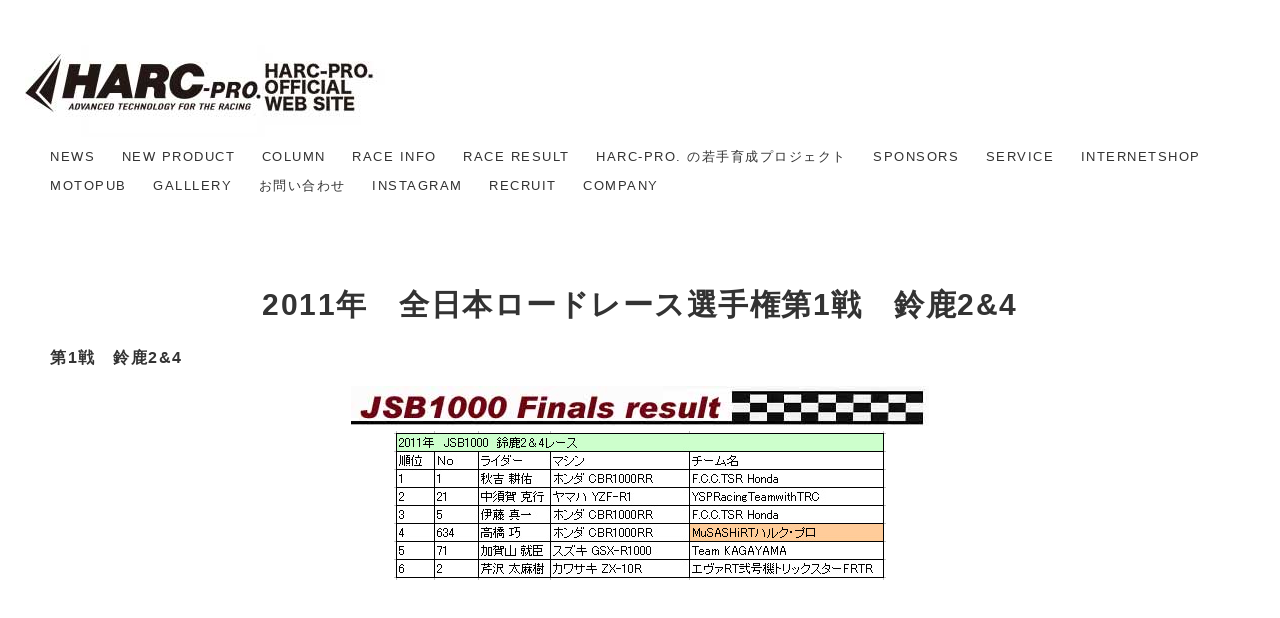

--- FILE ---
content_type: text/html; charset=UTF-8
request_url: https://harc-pro.com/race-result/2011%E5%B9%B4%E3%80%80%E5%85%A8%E6%97%A5%E6%9C%AC%E3%83%AD%E3%83%BC%E3%83%89%E3%83%AC%E3%83%BC%E3%82%B9%E9%81%B8%E6%89%8B%E6%A8%A9%E7%AC%AC1%E6%88%A6%E3%80%80%E9%88%B4%E9%B9%BF24/
body_size: 34667
content:
<!DOCTYPE html>
<html dir="ltr" lang="ja" prefix="og: https://ogp.me/ns#">
<head>
	<meta charset="UTF-8">
	<meta http-equiv="X-UA-Compatible" content="IE=edge">
	<meta name="viewport" content="width=device-width, initial-scale=1">
	<title>2011年 全日本ロードレース選手権第1戦 鈴鹿2&amp;4 | HARC-PRO. OFFICIAL WEB SITE</title>

		<!-- All in One SEO 4.9.3 - aioseo.com -->
	<meta name="description" content="第1戦 鈴鹿2&amp;4" />
	<meta name="robots" content="max-image-preview:large" />
	<link rel="canonical" href="https://harc-pro.com/race-result/2011%e5%b9%b4%e3%80%80%e5%85%a8%e6%97%a5%e6%9c%ac%e3%83%ad%e3%83%bc%e3%83%89%e3%83%ac%e3%83%bc%e3%82%b9%e9%81%b8%e6%89%8b%e6%a8%a9%e7%ac%ac1%e6%88%a6%e3%80%80%e9%88%b4%e9%b9%bf24/" />
	<meta name="generator" content="All in One SEO (AIOSEO) 4.9.3" />
		<meta property="og:locale" content="ja_JP" />
		<meta property="og:site_name" content="HARC-PRO. OFFICIAL WEB SITE | HARC-PRO. OFFICIAL WEB SITE" />
		<meta property="og:type" content="article" />
		<meta property="og:title" content="2011年 全日本ロードレース選手権第1戦 鈴鹿2&amp;4 | HARC-PRO. OFFICIAL WEB SITE" />
		<meta property="og:description" content="第1戦 鈴鹿2&amp;4" />
		<meta property="og:url" content="https://harc-pro.com/race-result/2011%e5%b9%b4%e3%80%80%e5%85%a8%e6%97%a5%e6%9c%ac%e3%83%ad%e3%83%bc%e3%83%89%e3%83%ac%e3%83%bc%e3%82%b9%e9%81%b8%e6%89%8b%e6%a8%a9%e7%ac%ac1%e6%88%a6%e3%80%80%e9%88%b4%e9%b9%bf24/" />
		<meta property="article:published_time" content="2011-07-25T10:33:15+00:00" />
		<meta property="article:modified_time" content="2011-07-25T11:07:26+00:00" />
		<meta name="twitter:card" content="summary" />
		<meta name="twitter:title" content="2011年 全日本ロードレース選手権第1戦 鈴鹿2&amp;4 | HARC-PRO. OFFICIAL WEB SITE" />
		<meta name="twitter:description" content="第1戦 鈴鹿2&amp;4" />
		<script type="application/ld+json" class="aioseo-schema">
			{"@context":"https:\/\/schema.org","@graph":[{"@type":"BreadcrumbList","@id":"https:\/\/harc-pro.com\/race-result\/2011%e5%b9%b4%e3%80%80%e5%85%a8%e6%97%a5%e6%9c%ac%e3%83%ad%e3%83%bc%e3%83%89%e3%83%ac%e3%83%bc%e3%82%b9%e9%81%b8%e6%89%8b%e6%a8%a9%e7%ac%ac1%e6%88%a6%e3%80%80%e9%88%b4%e9%b9%bf24\/#breadcrumblist","itemListElement":[{"@type":"ListItem","@id":"https:\/\/harc-pro.com#listItem","position":1,"name":"\u30db\u30fc\u30e0","item":"https:\/\/harc-pro.com","nextItem":{"@type":"ListItem","@id":"https:\/\/harc-pro.com\/race-result\/#listItem","name":"RACE RESULT"}},{"@type":"ListItem","@id":"https:\/\/harc-pro.com\/race-result\/#listItem","position":2,"name":"RACE RESULT","item":"https:\/\/harc-pro.com\/race-result\/","nextItem":{"@type":"ListItem","@id":"https:\/\/harc-pro.com\/race-result\/2011%e5%b9%b4%e3%80%80%e5%85%a8%e6%97%a5%e6%9c%ac%e3%83%ad%e3%83%bc%e3%83%89%e3%83%ac%e3%83%bc%e3%82%b9%e9%81%b8%e6%89%8b%e6%a8%a9%e7%ac%ac1%e6%88%a6%e3%80%80%e9%88%b4%e9%b9%bf24\/#listItem","name":"2011\u5e74\u3000\u5168\u65e5\u672c\u30ed\u30fc\u30c9\u30ec\u30fc\u30b9\u9078\u624b\u6a29\u7b2c1\u6226\u3000\u9234\u9e7f2&#038;4"},"previousItem":{"@type":"ListItem","@id":"https:\/\/harc-pro.com#listItem","name":"\u30db\u30fc\u30e0"}},{"@type":"ListItem","@id":"https:\/\/harc-pro.com\/race-result\/2011%e5%b9%b4%e3%80%80%e5%85%a8%e6%97%a5%e6%9c%ac%e3%83%ad%e3%83%bc%e3%83%89%e3%83%ac%e3%83%bc%e3%82%b9%e9%81%b8%e6%89%8b%e6%a8%a9%e7%ac%ac1%e6%88%a6%e3%80%80%e9%88%b4%e9%b9%bf24\/#listItem","position":3,"name":"2011\u5e74\u3000\u5168\u65e5\u672c\u30ed\u30fc\u30c9\u30ec\u30fc\u30b9\u9078\u624b\u6a29\u7b2c1\u6226\u3000\u9234\u9e7f2&#038;4","previousItem":{"@type":"ListItem","@id":"https:\/\/harc-pro.com\/race-result\/#listItem","name":"RACE RESULT"}}]},{"@type":"Organization","@id":"https:\/\/harc-pro.com\/#organization","name":"HARC-PRO. OFFICIAL WEB SITE","description":"HARC-PRO. OFFICIAL WEB SITE","url":"https:\/\/harc-pro.com\/"},{"@type":"WebPage","@id":"https:\/\/harc-pro.com\/race-result\/2011%e5%b9%b4%e3%80%80%e5%85%a8%e6%97%a5%e6%9c%ac%e3%83%ad%e3%83%bc%e3%83%89%e3%83%ac%e3%83%bc%e3%82%b9%e9%81%b8%e6%89%8b%e6%a8%a9%e7%ac%ac1%e6%88%a6%e3%80%80%e9%88%b4%e9%b9%bf24\/#webpage","url":"https:\/\/harc-pro.com\/race-result\/2011%e5%b9%b4%e3%80%80%e5%85%a8%e6%97%a5%e6%9c%ac%e3%83%ad%e3%83%bc%e3%83%89%e3%83%ac%e3%83%bc%e3%82%b9%e9%81%b8%e6%89%8b%e6%a8%a9%e7%ac%ac1%e6%88%a6%e3%80%80%e9%88%b4%e9%b9%bf24\/","name":"2011\u5e74 \u5168\u65e5\u672c\u30ed\u30fc\u30c9\u30ec\u30fc\u30b9\u9078\u624b\u6a29\u7b2c1\u6226 \u9234\u9e7f2&4 | HARC-PRO. OFFICIAL WEB SITE","description":"\u7b2c1\u6226 \u9234\u9e7f2&4","inLanguage":"ja","isPartOf":{"@id":"https:\/\/harc-pro.com\/#website"},"breadcrumb":{"@id":"https:\/\/harc-pro.com\/race-result\/2011%e5%b9%b4%e3%80%80%e5%85%a8%e6%97%a5%e6%9c%ac%e3%83%ad%e3%83%bc%e3%83%89%e3%83%ac%e3%83%bc%e3%82%b9%e9%81%b8%e6%89%8b%e6%a8%a9%e7%ac%ac1%e6%88%a6%e3%80%80%e9%88%b4%e9%b9%bf24\/#breadcrumblist"},"datePublished":"2011-07-25T19:33:15+09:00","dateModified":"2011-07-25T20:07:26+09:00"},{"@type":"WebSite","@id":"https:\/\/harc-pro.com\/#website","url":"https:\/\/harc-pro.com\/","name":"HARC-PRO. OFFICIAL WEB SITE","description":"HARC-PRO. OFFICIAL WEB SITE","inLanguage":"ja","publisher":{"@id":"https:\/\/harc-pro.com\/#organization"}}]}
		</script>
		<!-- All in One SEO -->

<link rel='dns-prefetch' href='//fonts.googleapis.com' />
<link rel='dns-prefetch' href='//s.w.org' />
<link rel="alternate" type="application/rss+xml" title="HARC-PRO. OFFICIAL WEB SITE &raquo; フィード" href="https://harc-pro.com/feed/" />
<link rel="alternate" type="application/rss+xml" title="HARC-PRO. OFFICIAL WEB SITE &raquo; コメントフィード" href="https://harc-pro.com/comments/feed/" />
<link rel="alternate" type="application/rss+xml" title="HARC-PRO. OFFICIAL WEB SITE &raquo; 2011年　全日本ロードレース選手権第1戦　鈴鹿2&#038;4 のコメントのフィード" href="https://harc-pro.com/race-result/2011%e5%b9%b4%e3%80%80%e5%85%a8%e6%97%a5%e6%9c%ac%e3%83%ad%e3%83%bc%e3%83%89%e3%83%ac%e3%83%bc%e3%82%b9%e9%81%b8%e6%89%8b%e6%a8%a9%e7%ac%ac1%e6%88%a6%e3%80%80%e9%88%b4%e9%b9%bf24/feed/" />
<script type="text/javascript">
window._wpemojiSettings = {"baseUrl":"https:\/\/s.w.org\/images\/core\/emoji\/14.0.0\/72x72\/","ext":".png","svgUrl":"https:\/\/s.w.org\/images\/core\/emoji\/14.0.0\/svg\/","svgExt":".svg","source":{"concatemoji":"https:\/\/harc-pro.com\/wp-includes\/js\/wp-emoji-release.min.js?ver=6.0.11"}};
/*! This file is auto-generated */
!function(e,a,t){var n,r,o,i=a.createElement("canvas"),p=i.getContext&&i.getContext("2d");function s(e,t){var a=String.fromCharCode,e=(p.clearRect(0,0,i.width,i.height),p.fillText(a.apply(this,e),0,0),i.toDataURL());return p.clearRect(0,0,i.width,i.height),p.fillText(a.apply(this,t),0,0),e===i.toDataURL()}function c(e){var t=a.createElement("script");t.src=e,t.defer=t.type="text/javascript",a.getElementsByTagName("head")[0].appendChild(t)}for(o=Array("flag","emoji"),t.supports={everything:!0,everythingExceptFlag:!0},r=0;r<o.length;r++)t.supports[o[r]]=function(e){if(!p||!p.fillText)return!1;switch(p.textBaseline="top",p.font="600 32px Arial",e){case"flag":return s([127987,65039,8205,9895,65039],[127987,65039,8203,9895,65039])?!1:!s([55356,56826,55356,56819],[55356,56826,8203,55356,56819])&&!s([55356,57332,56128,56423,56128,56418,56128,56421,56128,56430,56128,56423,56128,56447],[55356,57332,8203,56128,56423,8203,56128,56418,8203,56128,56421,8203,56128,56430,8203,56128,56423,8203,56128,56447]);case"emoji":return!s([129777,127995,8205,129778,127999],[129777,127995,8203,129778,127999])}return!1}(o[r]),t.supports.everything=t.supports.everything&&t.supports[o[r]],"flag"!==o[r]&&(t.supports.everythingExceptFlag=t.supports.everythingExceptFlag&&t.supports[o[r]]);t.supports.everythingExceptFlag=t.supports.everythingExceptFlag&&!t.supports.flag,t.DOMReady=!1,t.readyCallback=function(){t.DOMReady=!0},t.supports.everything||(n=function(){t.readyCallback()},a.addEventListener?(a.addEventListener("DOMContentLoaded",n,!1),e.addEventListener("load",n,!1)):(e.attachEvent("onload",n),a.attachEvent("onreadystatechange",function(){"complete"===a.readyState&&t.readyCallback()})),(e=t.source||{}).concatemoji?c(e.concatemoji):e.wpemoji&&e.twemoji&&(c(e.twemoji),c(e.wpemoji)))}(window,document,window._wpemojiSettings);
</script>
<style type="text/css">
img.wp-smiley,
img.emoji {
	display: inline !important;
	border: none !important;
	box-shadow: none !important;
	height: 1em !important;
	width: 1em !important;
	margin: 0 0.07em !important;
	vertical-align: -0.1em !important;
	background: none !important;
	padding: 0 !important;
}
</style>
	<link rel='stylesheet' id='wp-block-library-css'  href='https://harc-pro.com/wp-includes/css/dist/block-library/style.min.css?ver=6.0.11' type='text/css' media='all' />
<link rel='stylesheet' id='aioseo/css/src/vue/standalone/blocks/table-of-contents/global.scss-css'  href='https://harc-pro.com/wp-content/plugins/all-in-one-seo-pack/dist/Lite/assets/css/table-of-contents/global.e90f6d47.css?ver=4.9.3' type='text/css' media='all' />
<style id='global-styles-inline-css' type='text/css'>
body{--wp--preset--color--black: #000000;--wp--preset--color--cyan-bluish-gray: #abb8c3;--wp--preset--color--white: #ffffff;--wp--preset--color--pale-pink: #f78da7;--wp--preset--color--vivid-red: #cf2e2e;--wp--preset--color--luminous-vivid-orange: #ff6900;--wp--preset--color--luminous-vivid-amber: #fcb900;--wp--preset--color--light-green-cyan: #7bdcb5;--wp--preset--color--vivid-green-cyan: #00d084;--wp--preset--color--pale-cyan-blue: #8ed1fc;--wp--preset--color--vivid-cyan-blue: #0693e3;--wp--preset--color--vivid-purple: #9b51e0;--wp--preset--gradient--vivid-cyan-blue-to-vivid-purple: linear-gradient(135deg,rgba(6,147,227,1) 0%,rgb(155,81,224) 100%);--wp--preset--gradient--light-green-cyan-to-vivid-green-cyan: linear-gradient(135deg,rgb(122,220,180) 0%,rgb(0,208,130) 100%);--wp--preset--gradient--luminous-vivid-amber-to-luminous-vivid-orange: linear-gradient(135deg,rgba(252,185,0,1) 0%,rgba(255,105,0,1) 100%);--wp--preset--gradient--luminous-vivid-orange-to-vivid-red: linear-gradient(135deg,rgba(255,105,0,1) 0%,rgb(207,46,46) 100%);--wp--preset--gradient--very-light-gray-to-cyan-bluish-gray: linear-gradient(135deg,rgb(238,238,238) 0%,rgb(169,184,195) 100%);--wp--preset--gradient--cool-to-warm-spectrum: linear-gradient(135deg,rgb(74,234,220) 0%,rgb(151,120,209) 20%,rgb(207,42,186) 40%,rgb(238,44,130) 60%,rgb(251,105,98) 80%,rgb(254,248,76) 100%);--wp--preset--gradient--blush-light-purple: linear-gradient(135deg,rgb(255,206,236) 0%,rgb(152,150,240) 100%);--wp--preset--gradient--blush-bordeaux: linear-gradient(135deg,rgb(254,205,165) 0%,rgb(254,45,45) 50%,rgb(107,0,62) 100%);--wp--preset--gradient--luminous-dusk: linear-gradient(135deg,rgb(255,203,112) 0%,rgb(199,81,192) 50%,rgb(65,88,208) 100%);--wp--preset--gradient--pale-ocean: linear-gradient(135deg,rgb(255,245,203) 0%,rgb(182,227,212) 50%,rgb(51,167,181) 100%);--wp--preset--gradient--electric-grass: linear-gradient(135deg,rgb(202,248,128) 0%,rgb(113,206,126) 100%);--wp--preset--gradient--midnight: linear-gradient(135deg,rgb(2,3,129) 0%,rgb(40,116,252) 100%);--wp--preset--duotone--dark-grayscale: url('#wp-duotone-dark-grayscale');--wp--preset--duotone--grayscale: url('#wp-duotone-grayscale');--wp--preset--duotone--purple-yellow: url('#wp-duotone-purple-yellow');--wp--preset--duotone--blue-red: url('#wp-duotone-blue-red');--wp--preset--duotone--midnight: url('#wp-duotone-midnight');--wp--preset--duotone--magenta-yellow: url('#wp-duotone-magenta-yellow');--wp--preset--duotone--purple-green: url('#wp-duotone-purple-green');--wp--preset--duotone--blue-orange: url('#wp-duotone-blue-orange');--wp--preset--font-size--small: 13px;--wp--preset--font-size--medium: 20px;--wp--preset--font-size--large: 36px;--wp--preset--font-size--x-large: 42px;}.has-black-color{color: var(--wp--preset--color--black) !important;}.has-cyan-bluish-gray-color{color: var(--wp--preset--color--cyan-bluish-gray) !important;}.has-white-color{color: var(--wp--preset--color--white) !important;}.has-pale-pink-color{color: var(--wp--preset--color--pale-pink) !important;}.has-vivid-red-color{color: var(--wp--preset--color--vivid-red) !important;}.has-luminous-vivid-orange-color{color: var(--wp--preset--color--luminous-vivid-orange) !important;}.has-luminous-vivid-amber-color{color: var(--wp--preset--color--luminous-vivid-amber) !important;}.has-light-green-cyan-color{color: var(--wp--preset--color--light-green-cyan) !important;}.has-vivid-green-cyan-color{color: var(--wp--preset--color--vivid-green-cyan) !important;}.has-pale-cyan-blue-color{color: var(--wp--preset--color--pale-cyan-blue) !important;}.has-vivid-cyan-blue-color{color: var(--wp--preset--color--vivid-cyan-blue) !important;}.has-vivid-purple-color{color: var(--wp--preset--color--vivid-purple) !important;}.has-black-background-color{background-color: var(--wp--preset--color--black) !important;}.has-cyan-bluish-gray-background-color{background-color: var(--wp--preset--color--cyan-bluish-gray) !important;}.has-white-background-color{background-color: var(--wp--preset--color--white) !important;}.has-pale-pink-background-color{background-color: var(--wp--preset--color--pale-pink) !important;}.has-vivid-red-background-color{background-color: var(--wp--preset--color--vivid-red) !important;}.has-luminous-vivid-orange-background-color{background-color: var(--wp--preset--color--luminous-vivid-orange) !important;}.has-luminous-vivid-amber-background-color{background-color: var(--wp--preset--color--luminous-vivid-amber) !important;}.has-light-green-cyan-background-color{background-color: var(--wp--preset--color--light-green-cyan) !important;}.has-vivid-green-cyan-background-color{background-color: var(--wp--preset--color--vivid-green-cyan) !important;}.has-pale-cyan-blue-background-color{background-color: var(--wp--preset--color--pale-cyan-blue) !important;}.has-vivid-cyan-blue-background-color{background-color: var(--wp--preset--color--vivid-cyan-blue) !important;}.has-vivid-purple-background-color{background-color: var(--wp--preset--color--vivid-purple) !important;}.has-black-border-color{border-color: var(--wp--preset--color--black) !important;}.has-cyan-bluish-gray-border-color{border-color: var(--wp--preset--color--cyan-bluish-gray) !important;}.has-white-border-color{border-color: var(--wp--preset--color--white) !important;}.has-pale-pink-border-color{border-color: var(--wp--preset--color--pale-pink) !important;}.has-vivid-red-border-color{border-color: var(--wp--preset--color--vivid-red) !important;}.has-luminous-vivid-orange-border-color{border-color: var(--wp--preset--color--luminous-vivid-orange) !important;}.has-luminous-vivid-amber-border-color{border-color: var(--wp--preset--color--luminous-vivid-amber) !important;}.has-light-green-cyan-border-color{border-color: var(--wp--preset--color--light-green-cyan) !important;}.has-vivid-green-cyan-border-color{border-color: var(--wp--preset--color--vivid-green-cyan) !important;}.has-pale-cyan-blue-border-color{border-color: var(--wp--preset--color--pale-cyan-blue) !important;}.has-vivid-cyan-blue-border-color{border-color: var(--wp--preset--color--vivid-cyan-blue) !important;}.has-vivid-purple-border-color{border-color: var(--wp--preset--color--vivid-purple) !important;}.has-vivid-cyan-blue-to-vivid-purple-gradient-background{background: var(--wp--preset--gradient--vivid-cyan-blue-to-vivid-purple) !important;}.has-light-green-cyan-to-vivid-green-cyan-gradient-background{background: var(--wp--preset--gradient--light-green-cyan-to-vivid-green-cyan) !important;}.has-luminous-vivid-amber-to-luminous-vivid-orange-gradient-background{background: var(--wp--preset--gradient--luminous-vivid-amber-to-luminous-vivid-orange) !important;}.has-luminous-vivid-orange-to-vivid-red-gradient-background{background: var(--wp--preset--gradient--luminous-vivid-orange-to-vivid-red) !important;}.has-very-light-gray-to-cyan-bluish-gray-gradient-background{background: var(--wp--preset--gradient--very-light-gray-to-cyan-bluish-gray) !important;}.has-cool-to-warm-spectrum-gradient-background{background: var(--wp--preset--gradient--cool-to-warm-spectrum) !important;}.has-blush-light-purple-gradient-background{background: var(--wp--preset--gradient--blush-light-purple) !important;}.has-blush-bordeaux-gradient-background{background: var(--wp--preset--gradient--blush-bordeaux) !important;}.has-luminous-dusk-gradient-background{background: var(--wp--preset--gradient--luminous-dusk) !important;}.has-pale-ocean-gradient-background{background: var(--wp--preset--gradient--pale-ocean) !important;}.has-electric-grass-gradient-background{background: var(--wp--preset--gradient--electric-grass) !important;}.has-midnight-gradient-background{background: var(--wp--preset--gradient--midnight) !important;}.has-small-font-size{font-size: var(--wp--preset--font-size--small) !important;}.has-medium-font-size{font-size: var(--wp--preset--font-size--medium) !important;}.has-large-font-size{font-size: var(--wp--preset--font-size--large) !important;}.has-x-large-font-size{font-size: var(--wp--preset--font-size--x-large) !important;}
</style>
<link rel='stylesheet' id='advanced-floating-content-css'  href='https://harc-pro.com/wp-content/plugins/advanced-floating-content/public/css/advanced-floating-content-public.css?ver=3.6.7' type='text/css' media='all' />
<link rel='stylesheet' id='advanced-floating-content-animate-css'  href='https://harc-pro.com/wp-content/plugins/advanced-floating-content/public/css/animate.css?ver=3.6.7' type='text/css' media='all' />
<link rel='stylesheet' id='contact-form-7-css'  href='https://harc-pro.com/wp-content/plugins/contact-form-7/includes/css/styles.css?ver=5.7.7' type='text/css' media='all' />
<link rel='stylesheet' id='google-lato-font-css'  href='http://fonts.googleapis.com/css?family=Lato%3A300%2C400%2C500%2C700%2C900&#038;ver=6.0.11' type='text/css' media='all' />
<link rel='stylesheet' id='multimedia_slicknav_style-css'  href='https://harc-pro.com/wp-content/themes/MultimediaThemeRes/css/slicknav.min.css?ver=6.0.11' type='text/css' media='all' />
<link rel='stylesheet' id='multimedia_slitslider_style-css'  href='https://harc-pro.com/wp-content/themes/MultimediaThemeRes/css/slitslider.css?ver=6.0.11' type='text/css' media='all' />
<link rel='stylesheet' id='multimedia_style-css'  href='https://harc-pro.com/wp-content/themes/MultimediaThemeRes/style.css?ver=6.0.11' type='text/css' media='all' />
<link rel='stylesheet' id='styleadd-css'  href='https://harc-pro.com/wp-content/themes/MultimediaThemeRes/styleadd.css?ver=1.0.1' type='text/css' media='all' />
<link rel='stylesheet' id='usces_default_css-css'  href='https://harc-pro.com/wp-content/plugins/usc-e-shop/css/usces_default.css?ver=2.8.23.2309251' type='text/css' media='all' />
<link rel='stylesheet' id='dashicons-css'  href='https://harc-pro.com/wp-includes/css/dashicons.min.css?ver=6.0.11' type='text/css' media='all' />
<link rel='stylesheet' id='usces_cart_css-css'  href='https://harc-pro.com/wp-content/plugins/usc-e-shop/css/usces_cart.css?ver=2.8.23.2309251' type='text/css' media='all' />
<link rel='stylesheet' id='flagallery-css'  href='https://harc-pro.com/wp-content/plugins/flash-album-gallery/assets/flagallery.css?ver=6.1.2' type='text/css' media='all' />
<script type='text/javascript' src='https://harc-pro.com/wp-includes/js/jquery/jquery.min.js?ver=3.6.0' id='jquery-core-js'></script>
<script type='text/javascript' src='https://harc-pro.com/wp-includes/js/jquery/jquery-migrate.min.js?ver=3.3.2' id='jquery-migrate-js'></script>
<script type='text/javascript' src='https://harc-pro.com/wp-content/plugins/advanced-floating-content/public/js/advanced-floating-content-public.js?ver=3.6.7' id='advanced-floating-content-js'></script>
<script type='text/javascript' src='https://harc-pro.com/wp-content/plugins/advanced-floating-content/public/js/jquery.cookie.min.js?ver=3.6.7' id='advanced-floating-contentcookies-js'></script>
<script type='text/javascript' src='https://harc-pro.com/wp-content/themes/MultimediaThemeRes/js/jquery.slicknav.min.js?ver=6.0.11' id='multimedia_slicknav_script-js'></script>
<script type='text/javascript' src='https://harc-pro.com/wp-content/themes/MultimediaThemeRes/js/modernizr.custom.79639.js?ver=6.0.11' id='multimedia_modernizr_script-js'></script>
<script type='text/javascript' src='https://harc-pro.com/wp-content/themes/MultimediaThemeRes/js/jquery.ba-cond.min.js?ver=6.0.11' id='multimedia_cond_script-js'></script>
<script type='text/javascript' src='https://harc-pro.com/wp-content/themes/MultimediaThemeRes/js/jquery.slitslider.js?ver=6.0.11' id='multimedia_slitslider_script-js'></script>
<script type='text/javascript' src='https://harc-pro.com/wp-content/themes/MultimediaThemeRes/js/scripts.js?ver=6.0.11' id='multimedia_script-js'></script>
<link rel="https://api.w.org/" href="https://harc-pro.com/wp-json/" /><link rel="alternate" type="application/json" href="https://harc-pro.com/wp-json/wp/v2/pages/1951" /><link rel="EditURI" type="application/rsd+xml" title="RSD" href="https://harc-pro.com/xmlrpc.php?rsd" />
<link rel="wlwmanifest" type="application/wlwmanifest+xml" href="https://harc-pro.com/wp-includes/wlwmanifest.xml" /> 
<meta name="generator" content="WordPress 6.0.11" />
<link rel='shortlink' href='https://harc-pro.com/?p=1951' />
<link rel="alternate" type="application/json+oembed" href="https://harc-pro.com/wp-json/oembed/1.0/embed?url=https%3A%2F%2Fharc-pro.com%2Frace-result%2F2011%25e5%25b9%25b4%25e3%2580%2580%25e5%2585%25a8%25e6%2597%25a5%25e6%259c%25ac%25e3%2583%25ad%25e3%2583%25bc%25e3%2583%2589%25e3%2583%25ac%25e3%2583%25bc%25e3%2582%25b9%25e9%2581%25b8%25e6%2589%258b%25e6%25a8%25a9%25e7%25ac%25ac1%25e6%2588%25a6%25e3%2580%2580%25e9%2588%25b4%25e9%25b9%25bf24%2F" />
<link rel="alternate" type="text/xml+oembed" href="https://harc-pro.com/wp-json/oembed/1.0/embed?url=https%3A%2F%2Fharc-pro.com%2Frace-result%2F2011%25e5%25b9%25b4%25e3%2580%2580%25e5%2585%25a8%25e6%2597%25a5%25e6%259c%25ac%25e3%2583%25ad%25e3%2583%25bc%25e3%2583%2589%25e3%2583%25ac%25e3%2583%25bc%25e3%2582%25b9%25e9%2581%25b8%25e6%2589%258b%25e6%25a8%25a9%25e7%25ac%25ac1%25e6%2588%25a6%25e3%2580%2580%25e9%2588%25b4%25e9%25b9%25bf24%2F&#038;format=xml" />

<!-- <meta name='Grand Flagallery' content='6.1.2' /> -->
<link rel="icon" href="https://harc-pro.com/wp-content/uploads/2022/12/cropped-HARC2022-3-32x32.jpg" sizes="32x32" />
<link rel="icon" href="https://harc-pro.com/wp-content/uploads/2022/12/cropped-HARC2022-3-192x192.jpg" sizes="192x192" />
<link rel="apple-touch-icon" href="https://harc-pro.com/wp-content/uploads/2022/12/cropped-HARC2022-3-180x180.jpg" />
<meta name="msapplication-TileImage" content="https://harc-pro.com/wp-content/uploads/2022/12/cropped-HARC2022-3-270x270.jpg" />
	
</head>
<body class="page-template-default page page-id-1951 page-child parent-pageid-59">
	<header id="head">
			<div class="head-area">
				<div class="logo">
					<a href="https://harc-pro.com"><img src="https://harc-pro.com/wp-content/uploads/2022/01/harc-pro_logo1.jpg" alt="logo" /></a>	
				</div><!-- logo -->
				<div class="head-nav">
					<div class="menu-%e3%83%a1%e3%83%8b%e3%83%a5%e3%83%bc1-container"><ul id="menu-%e3%83%a1%e3%83%8b%e3%83%a5%e3%83%bc1" class="menu"><li id="menu-item-6754" class="menu-item menu-item-type-taxonomy menu-item-object-category menu-item-6754"><a href="https://harc-pro.com/blog/category/news/">NEWS</a></li>
<li id="menu-item-6676" class="menu-item menu-item-type-taxonomy menu-item-object-category menu-item-6676"><a href="https://harc-pro.com/blog/category/new-product/">NEW PRODUCT</a></li>
<li id="menu-item-6675" class="menu-item menu-item-type-taxonomy menu-item-object-category menu-item-6675"><a href="https://harc-pro.com/blog/category/column/">COLUMN</a></li>
<li id="menu-item-6779" class="menu-item menu-item-type-post_type menu-item-object-page menu-item-6779"><a href="https://harc-pro.com/race-info/">RACE INFO</a></li>
<li id="menu-item-139" class="menu-item menu-item-type-post_type menu-item-object-page current-page-ancestor menu-item-139"><a href="https://harc-pro.com/race-result/">RACE RESULT</a></li>
<li id="menu-item-6780" class="menu-item menu-item-type-post_type menu-item-object-page menu-item-has-children menu-item-6780"><a href="https://harc-pro.com/harc-pro-%e3%81%ae%e8%8b%a5%e6%89%8b%e8%82%b2%e6%88%90%e3%83%97%e3%83%ad%e3%82%b8%e3%82%a7%e3%82%af%e3%83%88/">HARC-PRO. の若手育成プロジェクト</a>
<ul class="sub-menu">
	<li id="menu-item-6782" class="menu-item menu-item-type-post_type menu-item-object-page menu-item-6782"><a href="https://harc-pro.com/harc-pro-%e3%81%ae%e8%8b%a5%e6%89%8b%e8%82%b2%e6%88%90%e3%83%97%e3%83%ad%e3%82%b8%e3%82%a7%e3%82%af%e3%83%88/musashi-rt-harc-pro-%e3%82%b9%e3%82%ab%e3%83%a9%e3%82%b7%e3%83%83%e3%83%97/">HARC-PRO. スカラシップ</a></li>
	<li id="menu-item-6781" class="menu-item menu-item-type-post_type menu-item-object-page menu-item-6781"><a href="https://harc-pro.com/harc-pro-%e3%81%ae%e8%8b%a5%e6%89%8b%e8%82%b2%e6%88%90%e3%83%97%e3%83%ad%e3%82%b8%e3%82%a7%e3%82%af%e3%83%88/sdg-mistresa-jr-team/">SDG Jr. Team Project</a></li>
</ul>
</li>
<li id="menu-item-6674" class="menu-item menu-item-type-post_type menu-item-object-page menu-item-6674"><a href="https://harc-pro.com/sponsors/">SPONSORS</a></li>
<li id="menu-item-146" class="menu-item menu-item-type-post_type menu-item-object-page menu-item-146"><a href="https://harc-pro.com/factory/">SERVICE</a></li>
<li id="menu-item-152" class="menu-item menu-item-type-post_type menu-item-object-page menu-item-152"><a href="https://harc-pro.com/netshop/">INTERNETSHOP</a></li>
<li id="menu-item-10148" class="menu-item menu-item-type-post_type menu-item-object-page menu-item-10148"><a href="https://harc-pro.com/motopub/">Motopub</a></li>
<li id="menu-item-5665" class="menu-item menu-item-type-taxonomy menu-item-object-category menu-item-5665"><a href="https://harc-pro.com/blog/category/gallery/">GALLLERY</a></li>
<li id="menu-item-182" class="menu-item menu-item-type-post_type menu-item-object-page menu-item-182"><a href="https://harc-pro.com/%e3%81%8a%e5%95%8f%e3%81%84%e5%90%88%e3%82%8f%e3%81%9b/">お問い合わせ</a></li>
<li id="menu-item-7102" class="menu-item menu-item-type-custom menu-item-object-custom menu-item-7102"><a href="https://www.instagram.com/harcpro_official/">instagram</a></li>
<li id="menu-item-7159" class="menu-item menu-item-type-custom menu-item-object-custom menu-item-7159"><a href="https://harc-pro.com/blog/2020/12/13/%e6%ad%a3%e7%a4%be%e5%93%a1%e5%8b%9f%e9%9b%86%e3%81%ae%e3%81%8a%e7%9f%a5%e3%82%89%e3%81%9b/">RECRUIT</a></li>
<li id="menu-item-23" class="menu-item menu-item-type-post_type menu-item-object-page menu-item-23"><a href="https://harc-pro.com/company/">COMPANY</a></li>
</ul></div>				</div><!-- head-nav -->
				<div class="clear"></div>
			</div><!-- head-area -->
		
	</header><div class="content">
	<div class="container">
		<div class="post_content">
						<article class="post_box" id="post-1951" class="post-1951 page type-page status-publish hentry">
				<h1>2011年　全日本ロードレース選手権第1戦　鈴鹿2&#038;4</h1>
				<p><strong>第1戦　鈴鹿2&amp;4</strong></p>
<p><strong><img class="aligncenter size-full wp-image-113" title="ＪＳＢ見出し" src="http://harc-pro.sakura.ne.jp/wordpress/wp-content/uploads/2011/03/34278011b7a619c4452d81a5892cbd181.jpg" alt="" width="578" height="40" srcset="https://harc-pro.com/wp-content/uploads/2011/03/34278011b7a619c4452d81a5892cbd181.jpg 578w, https://harc-pro.com/wp-content/uploads/2011/03/34278011b7a619c4452d81a5892cbd181-300x20.jpg 300w" sizes="(max-width: 578px) 100vw, 578px" /><img loading="lazy" class="aligncenter size-full wp-image-1953" title="1SENNHYOU" src="http://harc-pro.sakura.ne.jp/wordpress/wp-content/uploads/2011/07/1SENNHYOU.jpg" alt="" width="492" height="149" srcset="https://harc-pro.com/wp-content/uploads/2011/07/1SENNHYOU.jpg 492w, https://harc-pro.com/wp-content/uploads/2011/07/1SENNHYOU-300x90.jpg 300w" sizes="(max-width: 492px) 100vw, 492px" /></strong></p>
<p>&nbsp;</p>
<p>&nbsp;</p>
<p>&nbsp;</p>
<p>&nbsp;</p>
<p>&nbsp;</p>
<p>&nbsp;</p>
<p>&nbsp;</p>
<p>&nbsp;</p>
<p>&nbsp;</p>
<p>&nbsp;</p>
<p>&nbsp;</p>
<p>&nbsp;</p>
<p>&nbsp;</p>
<p>&nbsp;</p>
<p>&nbsp;</p>
<p>&nbsp;</p>
<p>&nbsp;</p>
<p>&nbsp;</p>
<p>&nbsp;</p>
<p>&nbsp;</p>
<p>&nbsp;</p>
<p>&nbsp;</p>
<p>&nbsp;</p>
<p>&nbsp;</p>
<p>&nbsp;</p>
<p>&nbsp;</p>
<p>&nbsp;</p>
<p>&nbsp;</p>
<p>&nbsp;</p>
<p>&nbsp;</p>
<p>&nbsp;</p>
<p>&nbsp;</p>
<p>&nbsp;</p>
<p>&nbsp;</p>
<p>&nbsp;</p>
<p>&nbsp;</p>
<p>&nbsp;</p>
<p>&nbsp;</p>
<p>&nbsp;</p>
<p>&nbsp;</p>
<p>&nbsp;</p>
<p>&nbsp;</p>
<p>&nbsp;</p>
<p>&nbsp;</p>
<p>&nbsp;</p>
<p>&nbsp;</p>
<p>&nbsp;</p>
<p>&nbsp;</p>
<p>&nbsp;</p>
<p>&nbsp;</p>
<p>&nbsp;</p>
<p>&nbsp;</p>
<p>&nbsp;</p>
<p>&nbsp;</p>
<p>&nbsp;</p>
<p>&nbsp;</p>
<p>&nbsp;</p>
<p>&nbsp;</p>
<p>&nbsp;</p>
<p>&nbsp;</p>
<p>&nbsp;</p>
<p>&nbsp;</p>
<p>&nbsp;</p>
<p>&nbsp;</p>
<p>&nbsp;</p>
<p>&nbsp;</p>
<p>&nbsp;</p>
<p>&nbsp;</p>
<p>&nbsp;</p>
<p>&nbsp;</p>
<p><strong><br />
</strong></p>
			</article>
			<div class="clear"></div>
					</div>
		<div class="clear"></div>
	</div>
	</div>
 		<footer id="foot">
			<div class="main-foot">
				<div class="container">
					<div class="foot-col">
						<div id="welcart_calendar-5" class="widget_box footer_box widget_welcart_calendar"><h3 class="footer_title"><img src="https://harc-pro.com/wp-content/plugins/usc-e-shop/images/calendar.png" alt="Welcart 営業日カレンダー" />Welcart 営業日カレンダー</h3>
		<ul class="ucart_calendar_body ucart_widget_body"><li>
		<div class="this-month">
<table cellspacing="0" class="usces_calendar">
<caption>今月(2026年1月)</caption>
<thead>
	<tr>
		<th>日</th>
		<th>月</th>
		<th>火</th>
		<th>水</th>
		<th>木</th>
		<th>金</th>
		<th>土</th>
	</tr>
</thead>
<tbody>
	<tr>
			<td>&nbsp;</td>
					<td>&nbsp;</td>
					<td>&nbsp;</td>
					<td>&nbsp;</td>
					<td  class="businessday">1</td>
					<td  class="businessday">2</td>
					<td  class="businessday">3</td>
				</tr>
	<tr>
			<td  class="businessday">4</td>
					<td >5</td>
					<td >6</td>
					<td >7</td>
					<td >8</td>
					<td >9</td>
					<td  class="businessday">10</td>
				</tr>
	<tr>
			<td  class="businessday">11</td>
					<td >12</td>
					<td >13</td>
					<td >14</td>
					<td >15</td>
					<td >16</td>
					<td  class="businessday">17</td>
				</tr>
	<tr>
			<td  class="businessday">18</td>
					<td >19</td>
					<td >20</td>
					<td >21</td>
					<td  class="businesstoday">22</td>
					<td >23</td>
					<td  class="businessday">24</td>
				</tr>
	<tr>
			<td  class="businessday">25</td>
					<td >26</td>
					<td >27</td>
					<td >28</td>
					<td >29</td>
					<td >30</td>
					<td  class="businessday">31</td>
				</tr>
</tbody>
</table>
</div>
<div class="next-month">
<table cellspacing="0" class="usces_calendar">
<caption>翌月(2026年2月)</caption>
<thead>
	<tr>
		<th>日</th>
		<th>月</th>
		<th>火</th>
		<th>水</th>
		<th>木</th>
		<th>金</th>
		<th>土</th>
	</tr>
</thead>
<tbody>
	<tr>
			<td  class="businessday">1</td>
					<td >2</td>
					<td >3</td>
					<td >4</td>
					<td >5</td>
					<td >6</td>
					<td  class="businessday">7</td>
				</tr>
	<tr>
			<td  class="businessday">8</td>
					<td >9</td>
					<td >10</td>
					<td >11</td>
					<td >12</td>
					<td >13</td>
					<td  class="businessday">14</td>
				</tr>
	<tr>
			<td  class="businessday">15</td>
					<td >16</td>
					<td >17</td>
					<td >18</td>
					<td >19</td>
					<td >20</td>
					<td  class="businessday">21</td>
				</tr>
	<tr>
			<td  class="businessday">22</td>
					<td >23</td>
					<td >24</td>
					<td >25</td>
					<td >26</td>
					<td >27</td>
					<td  class="businessday">28</td>
				</tr>
</tbody>
</table>
</div>
(<span class="business_days_exp_box businessday">&nbsp;&nbsp;&nbsp;&nbsp;</span>&nbsp;&nbsp;発送業務休日)
		</li></ul>

		</div>					</div>
					<div class="foot-col">
											</div>
					<div class="foot-col">
											</div>
					
				</div>
			</div>
			<div class="bottom-foot">
				<div class="container">
				<div class="foot-brdr"></div>
					<div class="foot-socials">
						<ul>
							<li><a target="_blank" href="https://www.instagram.com/harcpro_official/"><img src="https://harc-pro.com/wp-content/themes/MultimediaThemeRes/images/instagram-icon.png" alt="instagram" /></a></li>						</ul>
					</div>
					<div class="copyright">
						<p class="credits">Copyright © 2023 HARC-PRO. All Rights Reserved.</p>
					</div>
					<div class="clear"></div>
				</div>
			</div>
		</footer>
		<script type="text/javascript">
jQuery(document).ready(function(){
            //jQuery.cookie("afc_clicked","");
           
          });</script>	<script type='text/javascript'>
		uscesL10n = {
			
			'ajaxurl': "https://harc-pro.com/wp-admin/admin-ajax.php",
			'loaderurl': "https://harc-pro.com/wp-content/plugins/usc-e-shop/images/loading.gif",
			'post_id': "1951",
			'cart_number': "4485",
			'is_cart_row': false,
			'opt_esse': new Array(  ),
			'opt_means': new Array(  ),
			'mes_opts': new Array(  ),
			'key_opts': new Array(  ),
			'previous_url': "https://harc-pro.com",
			'itemRestriction': "",
			'itemOrderAcceptable': "0",
			'uscespage': "",
			'uscesid': "MGc1MzBlNnNzOTg3MnRnNWFhOHEzMTZzNDFuN3MxMHBjM2tiNmJlX2FjdGluZ18wX0E%3D",
			'wc_nonce': "cdf1fb0256"
		}
	</script>
	<script type='text/javascript' src='https://harc-pro.com/wp-content/plugins/usc-e-shop/js/usces_cart.js'></script>
<!-- Welcart version : v2.8.23.2309251 -->
<script type='text/javascript' src='https://harc-pro.com/wp-content/plugins/contact-form-7/includes/swv/js/index.js?ver=5.7.7' id='swv-js'></script>
<script type='text/javascript' id='contact-form-7-js-extra'>
/* <![CDATA[ */
var wpcf7 = {"api":{"root":"https:\/\/harc-pro.com\/wp-json\/","namespace":"contact-form-7\/v1"}};
/* ]]> */
</script>
<script type='text/javascript' src='https://harc-pro.com/wp-content/plugins/contact-form-7/includes/js/index.js?ver=5.7.7' id='contact-form-7-js'></script>
<script type='text/javascript' id='flagscript-js-extra'>
/* <![CDATA[ */
var FlaGallery = {"ajaxurl":"https:\/\/harc-pro.com\/wp-admin\/admin-ajax.php","nonce":"2c3f50029c","license":"","pack":""};
/* ]]> */
</script>
<script type='text/javascript' src='https://harc-pro.com/wp-content/plugins/flash-album-gallery/assets/script.js?ver=6.1.2' id='flagscript-js'></script>
	</body>
</html>

--- FILE ---
content_type: text/css
request_url: https://harc-pro.com/wp-content/themes/MultimediaThemeRes/styleadd.css?ver=1.0.1
body_size: 289
content:
.port-image-title{
  background-color: #888888;
  color: #FFFFFF;
  font-size: 20px;
  font-weight: 900;
  text-transform: uppercase;
  position: absolute;
  z-index: 1;
  right: 12px;
  top: 12px;
  padding: 2px 10px;
}

@media only screen and (max-width: 960px) {
  .port-image-title{
    font-size: 16px;
  }
}

.advanced_floating_content{
  z-index: 10!important;
}